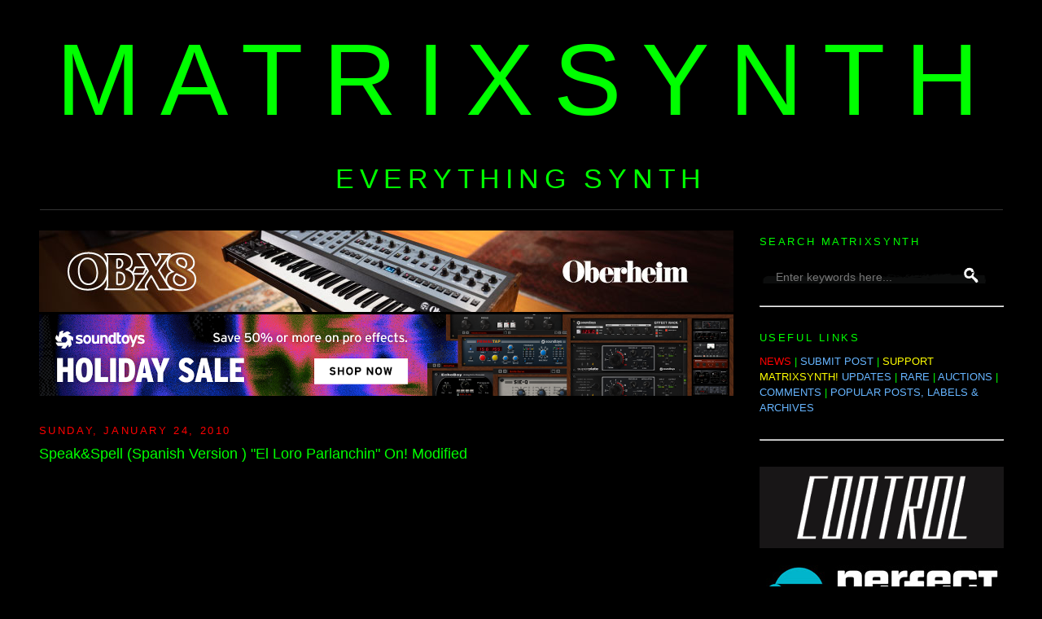

--- FILE ---
content_type: text/html; charset=UTF-8
request_url: https://www.matrixsynth.com/2010/01/speak-spanish-version-el-loro.html
body_size: 21289
content:
<!DOCTYPE html>
<html dir='ltr' xmlns='http://www.w3.org/1999/xhtml' xmlns:b='http://www.google.com/2005/gml/b' xmlns:data='http://www.google.com/2005/gml/data' xmlns:expr='http://www.google.com/2005/gml/expr' xmlns:fb='https://www.facebook.com/2008/fbml'>
<head>
<link href='https://www.blogger.com/static/v1/widgets/55013136-widget_css_bundle.css' rel='stylesheet' type='text/css'/>
<!-- Google tag (gtag.js) -->
<script async='async' src='https://www.googletagmanager.com/gtag/js?id=G-SS05XJ7XF1'></script>
<script>
  window.dataLayer = window.dataLayer || [];
  function gtag(){dataLayer.push(arguments);}
  gtag('js', new Date());

  gtag('config', 'G-SS05XJ7XF1');
</script>
<script src='https://www.dwin2.com/pub.1432683.min.js'></script>
<include expiration='7d' path='/assets/**.**.css'></include>
<include expiration='7d' path='/assets/**.**.js'></include>
<include expiration='3d' path='/assets/**.**.gif'></include>
<include expiration='3d' path='/assets/**.**.jpeg'></include>
<include expiration='3d' path='/assets/**.**.jpg'></include>
<include expiration='3d' path='/assets/**.**.png'></include>
<meta content='659322224084048' property='fb:app_id'/>
<meta content='GXybLYRDZmdE04oYELQY4TR3Ib5Zd48wT030WhHh6r0' name='google-site-verification'/>
<meta content='K5rmMifQCf1ijyNSGTzoneQvRF7XBvq5Rz4Q4AGwuGHCcg' name='google-site-verification'/>
<!-- <base target='_blank'/> -->
<meta content='text/html; charset=UTF-8' http-equiv='Content-Type'/>
<meta content='blogger' name='generator'/>
<link href='https://www.matrixsynth.com/favicon.ico' rel='icon' type='image/x-icon'/>
<link href='https://www.matrixsynth.com/2010/01/speak-spanish-version-el-loro.html' rel='canonical'/>
<link rel="alternate" type="application/atom+xml" title="MATRIXSYNTH - Atom" href="https://www.matrixsynth.com/feeds/posts/default" />
<link rel="alternate" type="application/rss+xml" title="MATRIXSYNTH - RSS" href="https://www.matrixsynth.com/feeds/posts/default?alt=rss" />
<link rel="service.post" type="application/atom+xml" title="MATRIXSYNTH - Atom" href="https://www.blogger.com/feeds/17775202/posts/default" />

<link rel="alternate" type="application/atom+xml" title="MATRIXSYNTH - Atom" href="https://www.matrixsynth.com/feeds/2631883577787893896/comments/default" />
<!--Can't find substitution for tag [blog.ieCssRetrofitLinks]-->
<meta content='https://www.matrixsynth.com/2010/01/speak-spanish-version-el-loro.html' property='og:url'/>
<meta content='Speak&amp;Spell (Spanish Version ) &quot;El Loro Parlanchin&quot; On! Modified' property='og:title'/>
<meta content='Synthesizer website dedicated to everything synth, eurorack, modular, electronic music, and more.' property='og:description'/>
<title>MATRIXSYNTH: Speak&Spell (Spanish Version ) "El Loro Parlanchin" On! Modified</title>
<link href='http://matrixsynth.com/FAVICON.ICO' rel='SHORTCUT ICON'/>
<style id='page-skin-1' type='text/css'><!--
/*-----------------------------------------------Blogger Template StyleName:MinimaDesigner:Douglas BowmanURL:www.stopdesign.comDate:26 Feb 2004Updated by:Blogger Team----------------------------------------------- */
/* Variable definitions====================
<Variable name="bgcolor" description="Page Background Color"type="color" default="#fff">
<Variable name="textcolor" description="Text Color"type="color" default="#333">
<Variable name="linkcolor" description="Link Color"type="color" default="#58a">
<Variable name="pagetitlecolor" description="Blog Title Color"type="color" default="#666">
<Variable name="descriptioncolor" description="Blog Description Color"type="color" default="#999">
<Variable name="titlecolor" description="Post Title Color"type="color" default="#c60">
<Variable name="bordercolor" description="Border Color"type="color" default="#ccc">
<Variable name="sidebarcolor" description="Sidebar Title Color"type="color" default="#999">
<Variable name="sidebartextcolor" description="Sidebar Text Color"type="color" default="#666">
<Variable name="visitedlinkcolor" description="Visited Link Color"type="color" default="#999">
<Variable name="bodyfont" description="Text Font"type="font" default="normal normal 100% Georgia,Serif">
<Variable name="headerfont" description="Sidebar Title Font"type="font"default="normal normal 78% 'Trebuchet MS',Trebuchet,Arial,Verdana,Sans-serif">
<Variable name="pagetitlefont" description="Blog Title Font"type="font"default="normal normal 200% Georgia,Serif">
<Variable name="descriptionfont" description="Blog Description Font"type="font"default="normal normal 78% 'Trebuchet MS',Trebuchet,Arial,Verdana,Sans-serif">
<Variable name="postfooterfont" description="Post Footer Font"type="font"default="normal normal 85% 'Trebuchet MS',Trebuchet,Arial,Verdana,Sans-serif">
<Variable name="startSide" description="Side where text starts in blog language"type="automatic" default="left">
<Variable name="endSide" description="Side where text ends in blog language"type="automatic" default="right">
*/
/* Use this with templates/template-twocol.html */
body,.body-fauxcolumn-outer{
background:#000;
margin:0;
color:#0f0;
font:x-small Georgia Serif;
font-size/* */:/**/small;
font-size:/**/small;
text-align:center}
a:link{
color:#66b5ff;
text-decoration:none;}
a:visited{
color:#66b5ff;
text-decoration:none;}
a:hover{
color:#0f0;
text-decoration:underline}
a img{border-width:0}/*
Header-----------------------------------------------*/
#header-wrapper{
background-position:center;
width:1185px;
margin:0 auto 10px;
#border:1px solid #333}
#header-inner{
background-position:center;
margin-left:auto;
margin-right:auto;
text-align:center}
#header{
background-position:center;
margin:1px;
border-bottom:1px solid #333;
text-align:center;
color:#0f0}
#header h1{
background-position:center;
margin:0px 0px 0;
padding:15px 20px .25em;
line-height:1.2em;
text-transform:uppercase;
letter-spacing:.2em;
font:normal normal 958% Trebuchet,Trebuchet MS,Arial,sans-serif}
#header a{
background-position:center;
color:#0f0;
text-decoration:none}
#header a:hover{
background-position:center;
color:#0f0}
#header .description{
margin:0 3px 3px;
padding:0 20px 15px;
max-width:1185px;
text-transform:uppercase;
letter-spacing:.2em;
line-height:1.4em;
font:normal normal 260% Trebuchet,Trebuchet MS,Arial,sans-serif;
color:#0f0}
#header img{
background-position:center;
margin-left:auto;
margin-right:auto}/*
Outer-Wrapper----------------------------------------------- */
#outer-wrapper{
width:1185px;
margin:0 auto;
padding:10px;text-align:left;
font:normal normal 100% Trebuchet,Trebuchet MS,Arial,sans-serif}
#main-wrapper{
width:860px;
float:left;
border-bottom:1px dotted #000;
word-wrap:break-word;
/* fix for long text breaking sidebar float in IE */
overflow:hidden;
/* fix for long non-text content breaking IE sidebar float */}
#sidebar-wrapper{
width:300px;
float:right;
word-wrap:break-word;
/* fix for long text breaking sidebar float in IE */
overflow:hidden;
/* fix for long non-text content breaking IE sidebar float */}
/* Headings----------------------------------------------- */
h2{margin:1.5em 0 .75em;
font:normal normal 100% Trebuchet,Trebuchet MS,Arial,sans-serif;
line-height:1.4em;
text-transform:uppercase;
letter-spacing:.2em;
color:#0f0}
/* Posts-----------------------------------------------*/
h2.date-header{
margin:1.5em 0 .5em;color:#F00;}.post{
margin:.5em 0 1.5em;
border-bottom:1px dotted #333;
padding-bottom:1.5em;
font:normal normal 100% Trebuchet MS,Trebuchet,Arial,sans-serif;}.post h3{
margin:.25em 0 0;
padding:0 0 4px;
font-size:140%;
font-weight:normal;
line-height:1.4em;
color:#0f0}.post h3 a,.post h3 a:visited,.post h3 strong{
display:block;
text-decoration:none;
color:#0f0;font-weight:normal}.post h3 strong,.post h3 a:hover{color:#0f0}.post p{
margin:0 0 .75em;
line-height:1.6em}.post-footer{
margin:.75em 0;
color:#0f0;
text-transform:uppercase;
letter-spacing:.1em;
font:normal normal 100% Trebuchet,Trebuchet MS,Arial,sans-serif;
line-height:1.4em}.email-post-icon{
background:url(//www.blogger.com/img/icon18_email.gif)no-repeat left center;padding-right:15px}.quick-edit-icon{background:url(//www.blogger.com/img/icon18_edit_allbkg.gif) no-repeat left center;padding-right:15px}.comment-link{
margin-left:.6em}.post img{
padding:4px;
#border:1px solid #333}.post blockquote{
margin:1em 20px}.post blockquote p{
margin:.75em 0}
.flex-container {
display: flex; /* Enables Flexbox layout */
align-items: flex-start; /* Aligns items to the top of the container */
gap: 20px; /* Adjust the space between the Instagram embed and the text */
}
.instagram-embed {
flex-shrink: 0; /* Prevents the Instagram embed from shrinking */
width: 500px;
}
.text-content {
flex-grow: 0; /* Allows the text content to grow and fill available space */
/* Add further styling for your text content (font-size, color, etc.) */
}
/* Comments----------------------------------------------- */
#comments h4{
margin:1em 0;
font-weight:bold;
line-height:1.4em;
text-transform:uppercase;
letter-spacing:.2em;
color:#0f0}
#comments-block{
margin:1em 0 1.5em;
line-height:1.6em}
#comments-block .comment-author{
margin:.5em 0}
#comments-block .comment-body{
margin:.25em 0 0}
#comments-block .comment-footer{
margin:-.25em 0 2em;
line-height:1.4em;
text-transform:uppercase;
letter-spacing:.1em}
#comments-block .comment-body p{
margin:0 0 .75em}.deleted-comment{
font-style:italic;
color:gray}
#blog-pager-newer-link{
font-size:21px;
float:left}
#blog-pager-older-link{
font-size:21px;
float:right}
#blog-pager{
font-size:21px;
text-align:center}
<!--
@media only screen and (min-device-width: 300px) and (max-device-width: 812px) {#blog-pager .blog-pager-older-link, #blog-pager .blog-pager-newer-link, #blog-pager .home-link {font-size: 30px;}}.feed-links{clear:both;line-height:2.5em}
-->
/* Sidebar Content----------------------------------------------- */
.sidebar{
color:#0f0;
line-height:1.5em}.sidebar ul{
list-style:none;
margin:0 0 0;padding:0 0 0}.sidebar li{
margin:0;
padding-top:0;
padding-right:0;
padding-bottom:.25em;
padding-left:15px;
text-indent:-15px;
line-height:1.5em}.sidebar .widget,.main .widget{
border-bottom:0 dotted #333;
margin:0 0 .25em;
padding:0 0 .25em}.main .Blog{
border-bottom-width:0}
/* Profile----------------------------------------------- */
.profile-img{
float:left;
margin-top:0;
margin-right:5px;
margin-bottom:5px;
margin-left:0;
padding:4px;
border:1px solid #333}.profile-data{
margin:0;
text-transform:uppercase;
letter-spacing:.1em;
font:normal normal 78% Trebuchet,Trebuchet MS,Arial,sans-serif;
color:#0f0;font-weight:bold;line-height:1.6em}.profile-datablock{
margin:.5em 0 .5em}.profile-textblock{
margin:0.5em 0;
line-height:1.6em}.profile-link{
font:normal normal 78% Trebuchet,Trebuchet MS,Arial,sans-serif;
text-transform:uppercase;
letter-spacing:.1em}
/* Footer----------------------------------------------- */
#footer{
width:660px;
clear:both;
margin:0 auto;
padding-top:0;
line-height:1.6em;
text-transform:uppercase;
letter-spacing:.1em;
text-align:center}
/** Page structure tweaks for layout editor wireframe */
body#layout
#header{margin-left:0;margin-right:0}
#Label2{margin-bottom:-5px !important}
#BlogArchive1{margin-bottom:10px !important}
#PopularPosts1 ul{margin-bottom:-20px !important}
#PopularPosts2{margin-bottom:-20px !important}
#PopularPosts3{margin-bottom:-20px !important}
#HTML9{margin-bottom:-7px !important}

--></style>
<script>
  (function(i,s,o,g,r,a,m){i['GoogleAnalyticsObject']=r;i[r]=i[r]||function(){
  (i[r].q=i[r].q||[]).push(arguments)},i[r].l=1*new Date();a=s.createElement(o),
  m=s.getElementsByTagName(o)[0];a.async=1;a.src=g;m.parentNode.insertBefore(a,m)
  })(window,document,'script','//www.google-analytics.com/analytics.js','ga');

  ga('create', 'UA-251324-1', 'auto');
  ga('send', 'pageview');

</script>
<meta content='b38d241cb466c724d9ef6e49e99ac0a7' name='p:domain_verify'/>
<!-- open external links in new tab -->
<script src="//ajax.googleapis.com/ajax/libs/jquery/1/jquery.min.js" type="text/javascript"></script>
<script type='text/javascript'>
 $(document).ready(function() {
 $("a[href^='http://']").each(
 function(){
 if(this.href.indexOf(location.hostname) == -1) {
 $(this).attr('target', '_blank');
 }
 }
 );
 $("a[href^='https://']").each(
 function(){
 if(this.href.indexOf(location.hostname) == -1) {
 $(this).attr('target', '_blank');
 }
 }
 );
 });
 </script>
<link href='https://www.blogger.com/dyn-css/authorization.css?targetBlogID=17775202&amp;zx=00f7213b-2b3b-4aee-befc-b1e9fae470c6' media='none' onload='if(media!=&#39;all&#39;)media=&#39;all&#39;' rel='stylesheet'/><noscript><link href='https://www.blogger.com/dyn-css/authorization.css?targetBlogID=17775202&amp;zx=00f7213b-2b3b-4aee-befc-b1e9fae470c6' rel='stylesheet'/></noscript>
<meta name='google-adsense-platform-account' content='ca-host-pub-1556223355139109'/>
<meta name='google-adsense-platform-domain' content='blogspot.com'/>

<!-- data-ad-client=ca-pub-5675867217131899 -->

</head>
<body>
<!-- Welcome page Start -->
<div id='welcome-wrapper'>
<div class='welcome no-items section' id='welcome'></div>
</div>
<!-- Welcome page End -->
<div id='outer-wrapper'><div id='wrap2'>
<!-- skip links for text browsers -->
<span id='skiplinks' style='display:none;'>
<a href='#main'>skip to main </a> |
      <a href='#sidebar'>skip to sidebar</a>
</span>
<div id='header-wrapper'>
<div class='header section' id='header'><div class='widget Header' data-version='1' id='Header1'>
<div id='header-inner'>
<div class='titlewrapper'>
<h1 class='title'>
<nobr>
<a href='https://www.matrixsynth.com/'>
MATRIXSYNTH
</a>
</nobr>
</h1>
</div>
<div class='descriptionwrapper'>
<p class='description'><span>EVERYTHING SYNTH</span></p>
</div>
</div>
</div></div>
</div>
<div id='content-wrapper'>
<div id='main-wrapper'>
<br/>
<div class='main section' id='main'><div class='widget HTML' data-version='1' id='HTML9'>
<div class='widget-content'>
<!--Sequential Rotation -->

<script language="Javascript">
function banner() { } ; b = new banner() ; n = 0

b[n++]= "<a href='https://sequential.com/modern-analog/fourm/?utm_source=matrixsynth&utm_medium=banner&utm_campaign=now_available&utm_id=fourm_expression'><IMG name=randimg SRC='https://blogger.googleusercontent.com/img/b/R29vZ2xl/AVvXsEiS2jP1-3xqYLpi3dL55g4_UVQc2rFjO2FJvCvaqD7AUcg4EC4cvi1EkqjwO8-evj1c11hV8UexwDuVFvXtQ1nK6r2brVCfMDfHM-QQ6PNAvCdEQbZGRhrdsTLxWFgU7QgfABrK8PdevhCIVq11cqVFpouC2pAjz9MimX0RIu12o0Ml5RaGXjKY/s1600/Fourm_Matrixynth_853x100.png' width='853' border='0'></A>"

b[n++]= "<a href='https://oberheim.com/products/teo-5/?utm_source=matrixsynth&utm_medium=banner&utm_campaign=teo-5_introduction&utm_id=teo-5_campaign_01'><IMG name=randimg SRC='https://blogger.googleusercontent.com/img/b/R29vZ2xl/AVvXsEjr86SMeZr2Z6OotYv9HVvzDYfdxcSUM4VDvqWv2TK4b7fSEtN3cHZzc8b-6eWPEJDfAsKgKwFV1jKecgMuJjYv42KcDbhvrQ7CI3ztGhEwv1Tz4R3BZsk7O7vNRpUeEUXnBgSBg5h6owqjzbEBKlpMOxAinnh6HxDv2jcHCH5jH_zARqexmZi7Bg/s1600/Oberheim%20Digital%20Ads_May2024--02_853x100.jpg' width='853' border='0'></A>"

b[n++]= "<a href='https://oberheim.com/products/ob-x8/?utm_source=matrixsynth&utm_medium=banner&utm_campaign=sustaining&utm_id=ob-x8'><IMG name=randimg SRC='https://blogger.googleusercontent.com/img/b/R29vZ2xl/AVvXsEjfSOdxfWTM7syFQbyHDZKQEhHpR5iva6bVTM1RHsE15MrdHAajuMCTmUeIfAqCSDWMTIgH35LQ9RlPXWGFwgKGBv7lRYKxPhD0CgjtApHQrUIV4FNQxBy-38WAn99lyWc8pIveADHqm5u2tlXv9NDYYoPD8qhjQJrasUtZfJ7L6ib_BrvZ20iVJA/s1600/OB-X8%20Digital%20Ads_July2024--05_853x100.jpg' width='853' border='0'></A>"

i=Math.floor(Math.random() * n) ;
document.write( b[i] )
</script>

<!-- Soundtoys Rotating Banner -->
<!--
<script language="Javascript">
function banner() { } ; b = new banner() ; n = 0

b[n++]= "<a href='https://www.soundtoys.com/product/echoboy/?utm_source=banner&utm_medium=matrixsynth&utm_campaign=always-on-2025&utm_content=echoboy'><IMG name=randimg SRC='https://blogger.googleusercontent.com/img/b/R29vZ2xl/AVvXsEhcEmPTvPtK0tqAPS2A3fj8Lz8CmeV79OMmzroVuTT_fBEcJeHehxVEsLhf4xGjIYe0VLmJamhZ6mliAC7syqD_uo5Iol6M0kTLSsg3s5dpPOSby2UVU2aMh7UdHK3PFIIQl9BGCGo0MP-oVbpMdY8RK4L_qOQI6jr-RLfdywDHStmqLjot2C9V/s1600/Soundtoys_AlwaysOn__EchoBoy__853x100.jpg' width='853' border='0'></a>"

b[n++]= "<a href='https://forms.soundtoys.com/#/trial/?utm_source=banner&utm_medium=matrixsynth&utm_campaign=always-on-2025&utm_content=free-trial'><IMG name=randimg SRC='https://blogger.googleusercontent.com/img/b/R29vZ2xl/AVvXsEhKz2eg7Ak5LhzGlGsDcYKAmvA5ebeWXIdkSaCu3W239XqGesN40XoZsWrQDcx_bz9jGisys0MpUW37bjlGc7oWuTr-05NGV2XVhV-WSLF-uRQ1o5LNt6cYS2KK9WDsVR27WzTOKKvJZY9yxy8_7SX1hV1atKibQm5vV54EoOEmHIIyfqHkJWLF/s1600/Soundtoys_AlwaysOn__FreeTrial__853x100.jpg' width='853' border='0'></a>"

b[n++]= "<a href='https://www.soundtoys.com/product/panman/?utm_source=banner&utm_medium=matrixsynth&utm_campaign=always-on-2025&utm_content=panman'><IMG name=randimg SRC='https://blogger.googleusercontent.com/img/b/R29vZ2xl/AVvXsEhHzDHe0Lhg65L-gzPEeG62b6Wi8Wp9HGAm1OBJcCRf9iR78GOwNHj58tgK5Ew2l7Yi_fpyYmDSe7Rfs5NyvTsfLJF3qDWOnQYaI_pV2nDbah00GpEqqfdsTFL7izrmOCx2V-8VUv1dy7Zke7MCrGp2EQbiwiKl7CKuZA1Yz3RNeNIDL31M-9bD/s1600/Soundtoys_AlwaysOn__PanMan__853x100.jpg' width='853' border='0'></a>"

b[n++]= "<a href='https://www.soundtoys.com/product/spaceblender/?utm_source=banner&utm_medium=matrixsynth&utm_campaign=always-on-2025&utm_content=spaceblender'><IMG name=randimg SRC='https://blogger.googleusercontent.com/img/b/R29vZ2xl/AVvXsEiorJ8mpqowR6XQS6rhI2clOfhgE862y9xa1diTbvvW-sxsM89I6yewpmHrE-t0WLkE78BnmJwAXjlXjx90tZ4jDYL3BNHBoAOUUSstGBeHQqvTszLkWoBUahNRTECwQzkdAqN3Aug1e8uRY8wcl3nMqlnjwnRMK9UMEPIc4Rk1168j1IPQ5f9p/s1600/SOUNDTOYS_SpaceBlender__853x100__2x.jpg' width='853' border='0'></a>"

i=Math.floor(Math.random() * n) ;
document.write( b[i] )
</script>
-->

<!-- Soundtoys Holidays 12/5/25 - 1/1/26 -->

<script language="Javascript">
function banner() { } ; b = new banner() ; n = 0

b[n++]= "<a href='https://www.soundtoys.com/product/soundtoys-5/?utm_source=banner&utm_medium=matrixsynth&utm_campaign=holiday-sale-2025&utm_content=bundle'><IMG name=randimg SRC='https://blogger.googleusercontent.com/img/b/R29vZ2xl/AVvXsEhepglrG0hJThS2jmvf_Ho3rQmuKWuBuXQg32J0MP2wrhd-KaGzKS6hBajjz8IFn1pJk66_5XcTsZ_-hvSKlSFRiCGAhwZhx704R1Gn0QdGND9oHS0O7DgG3govU4PrcxyXmjqDnha-5uRaX5U7aTdRSY0zz9IRr9Rm-UjLZdbvU2fVrOEnnFnz/s1600/ST25-Bundle-853x100@2x.png' width='853' border='0'></a>"

b[n++]= "<a href='https://www.soundtoys.com/?utm_source=banner&utm_medium=matrixsynth&utm_campaign=holiday-sale-2025&utm_content=sale'><IMG name=randimg SRC='https://blogger.googleusercontent.com/img/b/R29vZ2xl/AVvXsEg8LusyfsTsVm3QHw1spJpGuh_FDtsy9_ihD35cCLdcYcC0ejOyDcCvBo0hqTvl7kvvk0KRMm5SBQKaTCtz9a3SBIATU8txC1KSBD5PmXmiDILe-koIZF5LGHjdr0a4zcSjDmLV9_HQiGr03DI-PQ8tS7pvNGlParbb70fp4oKX1khM-f9rKsKV/s1600/ST25-HolidaySale-853x100@2x.png' width='853' border='0'></a>"

i=Math.floor(Math.random() * n) ;
document.write( b[i] )
</script>
</div>
<div class='clear'></div>
</div><div class='widget Blog' data-version='1' id='Blog1'>
<div class='blog-posts hfeed'><br/>
<!--Can't find substitution for tag [defaultAdStart]-->

          <div class="date-outer">
        
<h2 class='date-header'><span>Sunday, January 24, 2010</span></h2>

          <div class="date-posts">
        
<div class='post-outer'>
<div class='post hentry'>
<a name='2631883577787893896'></a>
<h3 class='post-title entry-title'>
Speak&Spell (Spanish Version ) "El Loro Parlanchin" On! Modified
</h3>
<div class='post-header'>
<div class='post-header-line-1'></div>
</div>
<div class='post-body entry-content' id='post-body-2631883577787893896'>
<object height="344" width="425"><param name="movie" value="//www.youtube.com/v/D93cfOKCkco&amp;hl=en_US&amp;fs=1&amp;"></param><param name="allowFullScreen" value="true"></param><param name="allowscriptaccess" value="always"></param><embed src="//www.youtube.com/v/D93cfOKCkco&amp;hl=en_US&amp;fs=1&amp;" type="application/x-shockwave-flash" allowscriptaccess="always" allowfullscreen="true" width="425" height="344"></embed></object><br />YouTube via ONhardwarehacking<br />"Speak & Spell Rare Version "El Loro Parlanchin"<br />On! Hardware Hacking & Circuit Bending Inc."<br /><!-- Via the best synthesizer site on the web: http://matrixsynth.com.-->
<div style='clear: both;'></div>
</div>
<style>
form { display: inline; }
#searchbox {
width: 300px;
background: url(https://1.bp.blogspot.com/-tEA40ukrcb4/WXGWRdEMHSI/AAAAAAALFZc/q5QSWtxOoIUGTpHXsMM7-PJhq7uSfAyOgCLcBGAs/s1600/search-box-compressor.png) no-repeat;
}

#searchbox input {
    outline: none;
}

#eBaysearchbox {
width: 300px;
background: url(https://1.bp.blogspot.com/-tEA40ukrcb4/WXGWRdEMHSI/AAAAAAALFZc/q5QSWtxOoIUGTpHXsMM7-PJhq7uSfAyOgCLcBGAs/s1600/search-box-compressor.png) no-repeat;
}

#eBaysearchbox input {
    outline: none;
}


input:focus::-webkit-input-placeholder {
    color: transparent;
}

input:focus:-moz-placeholder {
    color: transparent;
}

input:focus::-moz-placeholder {
    color: transparent;
}
#searchbox input[type="text"] {
background: transparent;
border: 0px;
font-family: "Avant Garde", Avantgarde, "Century Gothic", CenturyGothic, "AppleGothic", sans-serif;
font-size: 14px;
    color: #f2f2f2 !important;
    padding: 10px 35px 10px 20px;
    width: 300px;
}
#searchbox input[type="text"]:focus {
color: #fff;
}

#eBaysearchbox input[type="text"] {
background: transparent;
border: 0px;
font-family: "Avant Garde", Avantgarde, "Century Gothic", CenturyGothic, "AppleGothic", sans-serif;
font-size: 14px;
    color: #f2f2f2 !important;
    padding: 10px 35px 10px 20px;
    width: 200px;
}
#eBaysearchbox input[type="text"]:focus {
color: #fff;
}

#button-submit{
background: url(https://2.bp.blogspot.com/-bTVPwnBYfl0/WXGVzsOCzhI/AAAAAAALFZY/KVRSdR6ch5wnoJztvH7n33gtJZ9YYp5YwCLcBGAs/s1600/search-icon-compressor.png) no-repeat;
margin-left: -40px;
border-width: 0px;
width: 40px;
height: 50px;
}

#button-submit:hover {
background: url(//4.bp.blogspot.com/-6S4K8eHPM-c/VEQdf7l84GI/AAAAAAAAAls/j7_kGSpkIfg/s1600/search-icon-hover.png);
}
</style>
<div class='post-footer'>
<div class='post-footer-line post-footer-line-2'><span class='post-author vcard'>
Posted by
<span class='fn'>matrix</span>
</span>
<span class='post-timestamp'>
at
<a class='timestamp-link' href='https://www.matrixsynth.com/2010/01/speak-spanish-version-el-loro.html' rel='bookmark' title='permanent link'><abbr class='published' title='2010-01-24T10:29:00-08:00'>1/24/2010 10:29:00 AM</abbr></a>
</span>
<span class='post-comment-link'>
</span>
<span class='post-icons'>
<span class='item-control blog-admin pid-123753397'>
<a href='https://www.blogger.com/post-edit.g?blogID=17775202&postID=2631883577787893896&from=pencil' title='Edit Post'>
<img alt='' class='icon-action' height='18' src='https://resources.blogblog.com/img/icon18_edit_allbkg.gif' width='18'/>
</a>
</span>
<br/>
</span>
</div>
LABELS/MORE:
<a href='https://www.matrixsynth.com/search/label/Circuit%20Bending' rel='tag'>Circuit Bending</a>,
<a href='https://www.matrixsynth.com/search/label/Speak%20and%20Spell' rel='tag'>Speak and Spell</a>,
<a href='https://www.matrixsynth.com/search/label/Video' rel='tag'>Video</a>
<br/>
</div>
</div>
<div class='comments' id='comments'>
<a name='comments'></a>
<h4>No comments:</h4>
<div id='Blog1_comments-block-wrapper'>
<dl class='avatar-comment-indent' id='comments-block'>
</dl>
</div>
<p class='comment-footer'>
<div class='comment-form'>
<a name='comment-form'></a>
<h4 id='comment-post-message'>Post a Comment</h4>
<p>Note: To reduce spam, comments for posts older than 7 days are not displayed until approved (usually same day).  </p>
<a href='https://www.blogger.com/comment/frame/17775202?po=2631883577787893896&hl=en&saa=85391&origin=https://www.matrixsynth.com' id='comment-editor-src'></a>
<iframe allowtransparency='true' class='blogger-iframe-colorize blogger-comment-from-post' frameborder='0' height='410' id='comment-editor' name='comment-editor' src='' width='100%'></iframe>
<!--Can't find substitution for tag [post.friendConnectJs]-->
<script src='https://www.blogger.com/static/v1/jsbin/1345082660-comment_from_post_iframe.js' type='text/javascript'></script>
<script type='text/javascript'>
      BLOG_CMT_createIframe('https://www.blogger.com/rpc_relay.html');
    </script>
</div>
</p>
<div id='backlinks-container'>
<div id='Blog1_backlinks-container'>
</div>
</div>
</div>
</div>

        </div></div>
      
<!--Can't find substitution for tag [adEnd]-->
</div>
<div class='blog-pager' id='blog-pager'>
<span id='blog-pager-newer-link'>
<a class='blog-pager-newer-link' href='https://www.matrixsynth.com/2010/01/art-i-never-knew-love-of-tattood-fat.html' id='Blog1_blog-pager-newer-link' title='Newer Post'><b>PREVIOUS PAGE</b></a>
</span>
<span id='blog-pager-older-link'>
<a class='blog-pager-older-link' href='https://www.matrixsynth.com/2010/01/7-hours-of-electro-via-muzik4machines.html' id='Blog1_blog-pager-older-link' title='Older Post'><b>NEXT PAGE</b></a>
</span>
<a class='home-link' href='https://www.matrixsynth.com/'><b>HOME</b></a>
<br/>
<br/>
<hr color='#212121'/>
<a href='https://amzn.to/2O8w8Se' rel='nofollow' target='_blank'><img border='0' height='150' src='https://2.bp.blogspot.com/--puMQq_ZXFw/WXGJ1TcBwtI/AAAAAAALFX8/PjQOR_HE8t4lXmbfmn0iYk5LZhqKoeLbgCLcBGAs/s1600/5-compressor.jpg'/></a>
<a href='https://amzn.to/37sjpBB' rel='nofollow' target='_blank'><img border='0' height='150' src='https://1.bp.blogspot.com/-FKZzHFd-omc/WXGJ1ZsQb_I/AAAAAAALFX4/U907sskvUiYzM8hUV5ptnSO30Bly0xK0wCLcBGAs/s1600/6-compressor.jpg'/></a>
<a href='https://amzn.to/3quGLAz' rel='nofollow' target='_blank'><img border='0' height='150' src='https://1.bp.blogspot.com/-WixpmPCMEvE/YNdxUVADJCI/AAAAAAAODeQ/Yoy6C0LR6sEDHTM-gP4AUyMNcCdAQNHiQCNcBGAsYHQ/s0/51CJw0sNrcL.jpg'/></a>
<a href='https://amzn.to/2O6LRkR' rel='nofollow' target='_blank'><img border='0' height='150' src='https://1.bp.blogspot.com/-VbqJEXdleMo/WXGJ0oTymkI/AAAAAAALFXs/a0aqR6JoKd0kpC3gjGsTDaCDVR6xsC8_QCLcBGAs/s1600/2-compressor.jpg'/></a>
<a href='https://www.cambridgescholars.com/product/978-1-5275-5002-5' rel='nofollow' target='_blank'><img border='0' height='150' src='https://blogger.googleusercontent.com/img/b/R29vZ2xl/AVvXsEiuSP9MAYvaAtlf3ZZ9DUEdQzUI8U3CFyI80jzmQTXOapswr2_0iKBJDF157wzdOh5UI393qzyO5JJCIL4lsV1pNIcLOgy5LOYlpROuWQ_LBMuU91mkQCT6f7K4TQTfht-9fygOkC4QcjOmG3v1vK6880T95yrFhq7CJttlCrlFBUT74FxybdwO/s600/9781527550025.jpg'/></a>
<a href='https://amzn.to/3VX8ZUv' rel='nofollow' target='_blank'><img border='0' height='150' src='https://blogger.googleusercontent.com/img/b/R29vZ2xl/AVvXsEgVD3RpNEO0RVvRNNDgX2Y5O3NhEm8wzDigtSlsHI_zDtQ2ZjTVb3DiDvxWWE1iVUTYDqESGm4c6Rjz4aPWa6VHEnUhjMpjc1fZhohG6lDsKlS3sQBR4vOcB-IMhvtFVzZ3UOhJqZjLcc5gWd48B3EgoZpQMVEcjd4piw_Ft4w3gh-2EK2AYKbvHw/s1600/81aXb+MLMKL._SL1500_.jpg'/></a>
<br clear='left'/>
<a href='https://amzn.to/3Pt3ERH' rel='nofollow' target='_blank'><img alt='Switched On' border='0' height='150' src='https://blogger.googleusercontent.com/img/b/R29vZ2xl/AVvXsEjJcCbsolnx2D45_TAQzzvvcfMcdj0PEPNPsd8InnTPaet1wcB0kez9Cuz1_Ot3JwIOFPZUIsMjb-lfjGIwMhWV10PQvIpjHhkSmpD5tbmQdMgR0YwrnJGmOhHq3z8Hr5011vVbmh9zZw5oKqfazsYVP6Q2yoaIVupTU1U09hw2sSGwCecjq7n9Ag/s1600/61BMnnXvtRL._SL1137_.jpg'/></a>
<a href='https://amzn.to/3ESwBBC' rel='nofollow' target='_blank'><img alt='Make' border='0' height='150' src='https://blogger.googleusercontent.com/img/b/R29vZ2xl/AVvXsEjQOPyzsL3BTR0gmGK-iamXjKWxVrTB_CqlidpbkRDbildPjkOWhpNR8XlkpWF7DIBL7eusEp52mQs3Avbe12gqmVka4wMrUrp7DBlS2lRL_WIXoFcUWmEek2mI_ylklKFcxK5Ke0kw1E0x2REoLCNSvMIsc61uz_v9clzfwLLCTL6TmVszG0RlUA/s1600/91522luTTNL._SL1500_.jpg'/></a>
<a href='https://amzn.to/456U3WL' rel='nofollow' target='_blank'><img alt='Synthesizer Evolution' border='0' height='150' src='https://blogger.googleusercontent.com/img/b/R29vZ2xl/AVvXsEiFxIC7LO1pYTX2w3fFmUbpeHEnm7ge55qwpL4HVj1BI0JV75j8monoAYroKZGxscV2P6H8tjXG9q6r5zlXKS_NYAJmK4IfqUnoKT2Hkqz5o616xKXFWuGDug16g2MP241GQwLHQRHbdaWcPfgkE90avxnWrx1HEOaYHabaAMP-CT8sYLdVp9cWoQ/s1600/61LTxeEO+zL._SL1000_.jpg'/></a>
<a href='https://amzn.to/3ri9lKp' rel='nofollow' target='_blank'><img alt='Vintage Synthesizers' border='0' height='150' src='https://blogger.googleusercontent.com/img/b/R29vZ2xl/AVvXsEicKhj_z5vaQQq-QXnsaLvay-WQQGQDJxoHRmqPZvSYC48KORAMAr9DNhCdS78Uf0GJ2wot4BAxCJlGcjRc5vxDAl4hwBDJ0JRurNTEJ2uKBrtjEWh_N_3CbX6n9VkHluLVFXoTQG808d79LwplIi3bAwRt4HOo_7HOa7M-0ndRjSwoCUy0jqHvYg/s1600/71DfbCcb6sL._SL1360_.jpg'/></a>
<a href='https://amzn.to/3Ry4krO' rel='nofollow' target='_blank'><img alt='Creating Sound' border='0' height='150' src='https://blogger.googleusercontent.com/img/b/R29vZ2xl/AVvXsEgdOcjrlmUFRLhnjEiDR1DlaFMGPIR2BMcqz0LPRugWtAtJj5z5Ft1-XWLFDUmuHHnGuIGqGzNJctiunq195X72CYeFAhJ39DfdmzFGe3MANP2zi7lVbytdn3hX7QHDV3dTjrRxPnRvQFKeMqvF7074uvtVksxe5EhvVCHK4aniB7Sx2mw-0WjI-w/s1600/717at5CcsIL._SL1360_.jpg'/></a>
<a href='https://amzn.to/3rwsacY' rel='nofollow' target='_blank'><img alt='Fundlementals of Synthesizer Programming' border='0' height='150' src='https://blogger.googleusercontent.com/img/b/R29vZ2xl/AVvXsEg6wYRlHN1EZtooBuWO2vsO3WUxYkNj1lOqe9XuQurydd8e3IhJndtzyKeaQCWciCjm2AOUBRhpg9_8JekB9Kfxj4tdW0CG5WnXATtUDy45eJfJPdcYnhPxiTuTYWfybk_xJuVAP2BQXG0YGe1DcTRvaRtwRNTWt0rl6PguWKr971JS4OXr19G3Uw/s1600/71M+9S1gIyL._SL1360_.jpg'/></a>
<a href='https://amzn.to/42bOKpz' rel='nofollow' target='_blank'><img alt='Kraftwerk' border='0' height='150' src='https://blogger.googleusercontent.com/img/b/R29vZ2xl/AVvXsEj1SQhXhNxtJ33XLM5m3KBkogH9jN2H1zVtTFPVElesCtIUKDwA7A1-bSgZQxktfLug1yiuCwDj3HWLn3pbV-lepi-PdW-cnp3Pjl_WTQHT1ReGHHeW0ws7-UMsII9u9mVLjS0tnUGCgSDJwR_HV3TT38u765gXw_bPaoj4swhp11hP15Sq3pbk/s1600/91h9pgOgoTL._SL1500_.jpg'/></a>
<br/><br/>
<font size='2'>&#169;<script>document.write( new Date().getFullYear() );</script> Matrixsynth - All posts are presented here for informative, historical and educative purposes as applicable within <a href='http://www.copyright.gov/title17/92chap1.html#107'>fair use</a>.<br/>
MATRIXSYNTH is supported by affiliate links that use cookies to track clickthroughs and sales.  See the <a href='https://www.matrixsynth.com/p/privacy-policy.html'>privacy policy</a> for details.<br/>

  MATRIXSYNTH - EVERYTHING SYNTH</font>
<br/>
</div>
<div class='clear'></div>
<div class='post-feeds'>
<div class='feed-links'>
Subscribe to:
<a class='feed-link' href='https://www.matrixsynth.com/feeds/2631883577787893896/comments/default' target='_blank' type='application/atom+xml'>Post Comments (Atom)</a>
</div>
</div>
</div><div class='widget PopularPosts' data-version='1' id='PopularPosts1'>
</div><div class='widget PopularPosts' data-version='1' id='PopularPosts2'>
</div><div class='widget PopularPosts' data-version='1' id='PopularPosts3'>
</div><div class='widget Label' data-version='1' id='Label2'>
</div><div class='widget BlogArchive' data-version='1' id='BlogArchive1'>
</div></div>
</div>
<div id='sidebar-wrapper'>
<div class='sidebar section' id='sidebar'><div class='widget HTML' data-version='1' id='HTML11'>
<h2 class='title'>Search MATRIXSYNTH</h2>
<div class='widget-content'>
<style>
#searchbox {
width: 300px;
background: url(https://blogger.googleusercontent.com/img/b/R29vZ2xl/AVvXsEg7wrzMBVaaoAM2YyNx-NLsfbc3-XdarbQhuMOk1n4x6bxAZMGBCd3i0XYJvmZl0X4KiDf-YK2yWJn69LQx2tPGuEPXEpHDwLf4hX6efxKpsIj9eg23sOF9_mQE6EFZ90wXfs2S/s1600/search-box-compressor.png) no-repeat;
}

#searchbox input {
    outline: none;
}

input:focus::-webkit-input-placeholder {
    color: transparent;
}

input:focus:-moz-placeholder {
    color: transparent;
}

input:focus::-moz-placeholder {
    color: transparent;
}
#searchbox input[type="text"] {
background: transparent;
border: 0px;
font-family: "Avant Garde", Avantgarde, "Century Gothic", CenturyGothic, "AppleGothic", sans-serif;
font-size: 14px;
    color: #f2f2f2 !important;
    padding: 10px 35px 10px 20px;
    width: 220px;
}
#searchbox input[type="text"]:focus {
color: #fff;
}

#button-submit{
background: url(https://blogger.googleusercontent.com/img/b/R29vZ2xl/AVvXsEhHpLUbB1QvBP4v1Mk7sLy50vjCJpywISS0CMyzksYdfk0rpLukEKrLbNLarvhb3RddXh9LHur5Lnum1Nw2-pBn4wbdBsGOyH3Hlhhaj5xdd1iSK3C4wZEuFp1-4rFItVayR6Z5/s1600/search-icon-compressor.png) no-repeat;
margin-left: -40px;
border-width: 0px;
width: 40px;
height: 50px;
}

#button-submit:hover {
background: url(https://blogger.googleusercontent.com/img/b/R29vZ2xl/AVvXsEjr0S96I-w4PdUYuq9BpwgADmop0vPp8zdWIUiHnEjkI2T11slhDDaAczZEjpHrKTl8Qnq4p50cVEmZxGoo_f7jb9zZSVmhJaesCYY-fUWMV2nuuAWdAoi2TgdQyh-d9wRJx4pNhw/s1600/search-icon-hover.png);
}
</style>

<form id="searchbox" method="get" action="/search" autocomplete="off">
<input name="q" type="text" size="15" placeholder="Enter keywords here..." />
<input id="button-submit" type="submit" value=" "/>
<input name="by-date" type="hidden" value="true"/>
</form>
</div>
<div class='clear'></div>
</div><div class='widget HTML' data-version='1' id='HTML12'>
<div class='widget-content'>
<hr style="color:green" />
</div>
<div class='clear'></div>
</div><div class='widget HTML' data-version='1' id='HTML4'>
<h2 class='title'>Useful Links</h2>
<div class='widget-content'>
<a href="https://www.matrixsynth.com/search/label/News" ><font color="red">NEWS</font></a>  |


<a href="https://www.matrixsynth.com/p/how-to-post-on-matrixsynth.html" >SUBMIT POST</a>  |


<a href="https://www.matrixsynth.com/p/support-matrixsynth.html" ><font color="yellow">SUPPORT MATRIXSYNTH!</font></a> 


<a href="https://www.matrixsynth.com/search/label/Updates" >UPDATES</a> |

<a href="https://www.matrixsynth.com/search/label/exclusive">RARE</a>  |

<a href="https://www.matrixsynth.com/search/label/Auctions" >AUCTIONS</a> |

<a href="https://www.matrixsynth.com/p/comments_14.html" >COMMENTS</a> |

<a href="https://www.matrixsynth.com/p/archives.html" >POPULAR POSTS, LABELS & ARCHIVES</a>
<br/>
<!--
<a href="https://www.matrixsynth.com/search/label/MATRIXSYNTH%20Members">MEMBER POSTS</a> | <a href="https://www.ebay.com/sch/i.html?LH_CAds=&_ex_kw=&_fpos=&_fspt=1&_mPrRngCbx=1&_nkw=%28synth%2C+synthesizer%29+-CD+-refills+-%28ATA+Kent%29&_sacat=619&_sadis=&_sop=1&_udhi=&_udlo=&_fosrp=1&mkcid=1&mkrid=711-53200-19255-0&siteid=0&campid=5338183689&customid=&toolid=10001&mkevt=1">EBAY</a> |
<a href="https://reverb.partnerlinks.io/menu">REVERB</a> |
<a href="https://amzn.to/2Q6hZq8">AMAZON</a>
-->

<br />
</div>
<div class='clear'></div>
</div><div class='widget HTML' data-version='1' id='HTML15'>
<div class='widget-content'>
<hr style="color:green" /><br />
</div>
<div class='clear'></div>
</div><div class='widget HTML' data-version='1' id='HTML8'>
<div class='widget-content'>
<!--- Top 300 x 100 Banner Section --->

<a target="_blank"  href="http://ctrl-mod.com/" ><img alt="Control" border="0" src="https://blogger.googleusercontent.com/img/b/R29vZ2xl/AVvXsEhDr4xWQ4JtU4zU6J4uGjMx0jpNby60wNdggCbUdjU_tPP-2KZLUY8a_Ue8LaaWeFiDbkFW-p0XxhcPDBNNRN0KwC7FTnMRx0By_38hbusbUzT5LLzfpxd3LeHJ3W6UR7EVC1bz7Q/s1600/Control-Banner-2018-Rev2-100x300pix.png" width="300" /></a>

<a target="_blank"  href="https://link.perfectcircuit.com/t/v1/8-12626-336233-9759?url=https%3A%2F%2Fwww.perfectcircuit.com%2F%3Futm_source%3Dmatrixsynth%26utm_medium%3Dbanner%26utm_campaign%3Dpartner" rel="nofollow"><img alt="Perfect Circuit" src="https://blogger.googleusercontent.com/img/b/R29vZ2xl/AVvXsEj5eihf0374smHOQYCduCmUKS2AimMj75wqytEYZOyGD9mS_DaOtw_TX69aemAzZ46BUdUNQU40mUlrc2DyVoXWxsa5iFbsJU7I2bsP3o4KsYdOiWpr1I2PuxlK56-ZOJiIgKCs9g/s1600/300x-black.jpg" width="300" /></a>

<!-- Novation 11/1/2023 -->

<a target="_blank"  href="https://bit.ly/4fAhkXL" ><img alt="Novation" src="https://blogger.googleusercontent.com/img/b/R29vZ2xl/AVvXsEh0SIH8VTptYCwcylmwnn9dL8wLkqTlFI4kQ9ohwnpxyokwordr4B4tBCkAKkkjXcUHbBPP0W6CwCL4JTu7oGFQHZv0-u136reYNBkxWuUyCKPJaQqKOpax2bLiNLD8ZnBe6hdtHQS6jfWZ634GqTVgcpL8DMnhQnMTvCfVNmZG_ljjx7f-fyYf/s1600/Launch%20Control%20XL%203%20-%20Channel%20Ad%20%28FGUS%29%20-%20300x100.png" width="300" /></a> 

<a target="_blank"  href="https://www.signalsounds.com/?ref=MATRIXSYNTH" ><img alt="Signal Sounds" src="https://blogger.googleusercontent.com/img/b/R29vZ2xl/AVvXsEib3StSXQ3iYV700Y3QEjitlDDlVWEHcL2sgkNHSHSDuTWthCAE2VbkVmCQ4n87XlO-u8c_7FUeTVrIZS51_EfviLSlYQtiuCHGrCK1DfF8G7sWAY28RkEwkp2zaaTyF89qY7za/s1600/SS_300x100.jpg" border="0" alt="Signal Sounds" width="300" /></a>

<a target="_blank"  href="https://nightlife-electronics.com" ><img alt="Nightlife Electronics" src="https://blogger.googleusercontent.com/img/b/R29vZ2xl/AVvXsEiVWRmw83DxpnmKl10gXVQtd7aOL9vPs9bQrDLNQTbqUAomyvMx3zwAmm_uM5xIaTTfrWE-pC7taqTuh5-m7heA1Bp_bC1G1QZJRcGGR0bWkS_3qoXSrp9LZmORVIC9WzwBVLP6-A/s0/matrix-logo-giff-fast.gif" border="0" alt="Nightlife Electronics" width="300" /></a>

<a target="_blank"  href="https://www.innerclocksystems.com/sync-gen-3lx" ><img alt="Innerclock" src="https://blogger.googleusercontent.com/img/b/R29vZ2xl/AVvXsEh3lLQU68MyKqJAyVe2gwX0qVcyOPFiiMqZgT7n9hrNnNxVHwH4CgwZcSfAW5iPvexMKPkBJWXT4BQQZiEhRbkUdOkNae0G4KNB_ne5aiHVnAC0lOwZR1C8P5PasrNO-ZPuu67XZQ/s0/unnamed.png" border="0" alt="Innerclock Systems" width="300" /></a>

<a target="_blank"  href="https://www.melbourneinstruments.com" ><img alt="Melbourne Instruments" src="https://blogger.googleusercontent.com/img/b/R29vZ2xl/AVvXsEjKQ_U9qFGq_wurpeek20-_X4f9mvsPz7n4SpN8z4NeLtzlq1i55n4wYkHNv0UK9_prnwzEIHOhqmQ8OBruMEYhwZyBeAwE7DU-ZjxfM_TmFzBy-k_1vOaBVzkISBfkoQvdM1PdDEZVEz5sfWv-4iWuz6ZmWhYUFjki2f7PKhOzioEWJbbN6ZZc/s1600/MelbourneInst-600x200-anim.gif" border="0" alt="Melbourne Instruments" width="300" /></a>
<!--
<a target="_blank"  href="https://tangibleinstruments.com/" ><img alt="Tangible Instruments" src="https://blogger.googleusercontent.com/img/b/R29vZ2xl/AVvXsEiT30s4ARHnAupVe3ZAr0q7aV2jzqGe21POlSNVkwptlmUT16ssCQvNnie0k5Bd10XwIUsSur6x6HVzITNiEjAEKpiqS0YAx9XjFdAPGy4vyVn83-JVAZTuluDryFOcxyAsTw0Hr_R3pGdihdrHpFwqdk7a6kWBSDT92q52tOBjla98UcpBLl_a/s1600/arpeggio_banner_2.gif" border="0" alt="Tangible Instruments" width="300" /></a>
-->
<!-- Soundtoys Always On Random 300x250  3/23/24 -->
<!--
<script language="Javascript">
function banner() { } ; b = new banner() ; n = 0

b[n++]= "<a href='https://www.soundtoys.com/product/echoboy/?utm_source=banner&utm_medium=matrixsynth&utm_campaign=always-on-2024&utm_content=echoboy'><IMG name=randimg SRC='https://blogger.googleusercontent.com/img/b/R29vZ2xl/AVvXsEiZ4Ho2YILOuqRjb1N5QiC0T2sNasC7ZNmFGEHYSyPiuHQVS3mF3uTQ9gtgaFjA8E22XVptm-vUAnwQvEjUvziWYA7TDTEymLszIZuirjGlHDZkJd65iArhl_y5TlaD2CrXS4NOV16Evr6cukU3jGPBCctqsvv0xAK7Qp_nvfa2NSA1da6jYBcXZQ/s1600/Soundtoys_AlwaysOn__EchoBoy__300x250__600x500.jpg' width='300' border='0'></a>"

b[n++]= "<a href='https://forms.soundtoys.com/#/trial/?utm_source=banner&utm_medium=matrixsynth&utm_campaign=always-on-2024&utm_content=free-trial'><IMG name=randimg SRC='https://blogger.googleusercontent.com/img/b/R29vZ2xl/AVvXsEg_puFt7lFV4pNg4VQlsUO6pAgoEOvUm7o4A9IX7InfQLkzzpGCGK04-HpbSK7zS16rD7hiTcv2WS9mrafAlrsYGd3geAzemt5LVL6AoHWnrJMyL9GYxxqqIHX_KAnHvX2nhW1zI1OssNbDZ3oJTTt11h4yiF7GQsbXaee_WkNc26m3L8qKPoUaIQ/s1600/Soundtoys_AlwaysOn__FreeTrial__300x250__600x500.jpg' width='300' border='0'></a>"

b[n++]= "<a href='https://www.soundtoys.com/product/panman/?utm_source=banner&utm_medium=matrixsynth&utm_campaign=always-on-2024&utm_content=panman'><IMG name=randimg SRC='https://blogger.googleusercontent.com/img/b/R29vZ2xl/AVvXsEi8h4-gLPom4KlvUxB4pIAqy4WbM0YI7dgyopAVCB7q_LtDLnccEy6gz_Q-xVy1msuj6rWfts5fYibU0dJQwImbzmTTfqfHJIHSihnc_bXwSaowPf_rdo_a7pBvNSH2Zas_vib3GHTmNBtUv3qIempWOTtdowBcD0boW0dyUSJHCoYEnsTAf5GOTQ/s1600/Soundtoys_AlwaysOn__PanMan__300x250__600x500.jpg' width='300' border='0'></a>"

b[n++]= "<a href='https://www.soundtoys.com/product/sie-q/?utm_source=banner&utm_medium=matrixsynth&utm_campaign=always-on-2024&utm_content=sie-q'><IMG name=randimg SRC='https://blogger.googleusercontent.com/img/b/R29vZ2xl/AVvXsEgfXnoYAjKNM7nESC6FE97mHz3sz0qDeXhlj6JBKbCpttxFsRCr9MYL9qi4E_gYDh8FE0xnoTVgtp6niQBqJSe3vvQIMbRtLbxAM87ooJ6WtUeguUV35LY8HbtTevBj-LIs8Er0Jc3LplE4r1Ws7LkSFPjMpr-6g7j6IzqbafKnY5tiK81yjFCkuA/s1600/Soundtoys_AlwaysOn__Sie-Q__300x250__600x500.jpg' width='300' border='0'></a>"

i=Math.floor(Math.random() * n) ;
document.write( b[i] )
</script>
-->

<!--
<a target="_blank"  href="https://www.retrogearshop.com/?utm_source=matrixsynth&utm_medium=banner" ><img alt="Retro Gear Shop" src="https://blogger.googleusercontent.com/img/b/R29vZ2xl/AVvXsEgbYJMfXHT4k3xfxvsD-s2W-bmhDnZg7wMUw4s8KuxNw9dQMwZAkNiBUH5S733SNNam4IYELTrRYltyyx-FovTp96pqru9kZEmEYP6auPLNknHPaMG81zWK3CE_gtp9Dngfhn3_lbXeAtX6cUz_kyiHDTEshc_G-egK8Gw66INAhFTXEap-ELmbWQ/s1600/Retro-Gear-Shop-Buy-Sell-Trade-Music-Gear-Nashville-TN.gif" border="0" alt="Retro Gear Shop" width="300" /></a>
-->
</div>
<div class='clear'></div>
</div><div class='widget HTML' data-version='1' id='HTML13'>
<div class='widget-content'>
<br /><hr style="color:green" /><br />
</div>
<div class='clear'></div>
</div><div class='widget HTML' data-version='1' id='HTML14'>
<div class='widget-content'>
<!--- Middle 300 x 100 Banner Section --->

<a target="_blank"  href="http://www.kraftmusic.com" ><img alt="Kraft Musik" src="https://blogger.googleusercontent.com/img/b/R29vZ2xl/AVvXsEgpjsKJZbOuGMYbUSQy0qpV3jZdgKr9aFlbyxnH-ucBLjj8K2rimdYk6autDC7kJHTtReuh2tGOI0UkWLaqZtcY3kylnP7be3T77oO3noM0QZP1Nz_8OWkpZw5pR1Ms4MOXow3C/s640/unnamed.gif" /></a>

<a target="_blank"  href="http://synthcube.com" ><img alt="SYNTHCUBE" src="https://blogger.googleusercontent.com/img/b/R29vZ2xl/AVvXsEittNjPWgu-DJoKotnEw6Px7biQ4Tf88rvrFBcLQ9QgZenDANyH8lmpPg2bdiCujULCgFMUtKoCSYjVMbyims6UJh_MDE9UcQ7KNDFuiyX8_MACppmtIq2cDoINcW_7fnhM98CX/s1600/11629352256_6fc87e5f5a_o.gif" width="300/" /></a>

<a target="_blank"  href="https://rocknrollvintage.com/collections/synths-and-keys" ><img alt="Synth City" src="https://blogger.googleusercontent.com/img/b/R29vZ2xl/AVvXsEjMEFtDrGcrd0_SY7C6SDkiBIGDt3HnxhNo5ZsAR36u5UGalwWyYwXeJG4nDwvviEvD5gbomK3u9USMqdTqTtM1ZubUtjFpFGDPI6VbnOgBsdk7NRLc2qeZdQ0PLjc5jOa6nsms/s1600/synth-city-gif-final.gif" /></a>

<a target="_blank"  href="https://www.tonetweakers.com" ><img src="https://blogger.googleusercontent.com/img/b/R29vZ2xl/AVvXsEgLb3iTLRcDlnX0xzEPTO0_LCtLeAJ6D-q3Iu9Q9BTbLXdmbFpYDDoxvLpiLoU2DxaOX3SSUgLN6O7ZXW7w9Tyr75rAOG4lqBATCybzmmg5noqacjNLeDh0NZ2BeGCf35-qwb5f/s1600/tti-animated-gif-v2.gif" border="0" alt="Tone Tweakers" width="300" /></a>

<a target="_blank"  href="https://www.noisebug.net" ><img src="https://blogger.googleusercontent.com/img/b/R29vZ2xl/AVvXsEjNk339Pck-MVYk9fjj8vO2QfaT59Jmc7z3HmfRAbDxWDmb-2yDXP_SmxbUL9z1Ug8qhAGQPxGwNP_hRezqruwe7Iu0jrTJm8o0p20nym0G2l2C4BCx1OqeraL9rgvtnhHcWS01aEZzg0h2DCJxeWwK-Kc3NsvAjBGcNSs-K9Jy0n2yDrgoL6LghQ/s1600/MatrixGIF2.gif" border="0" alt="Noisebug" width="300" /></a>
</div>
<div class='clear'></div>
</div><div class='widget HTML' data-version='1' id='HTML6'>
<div class='widget-content'>
<br /><hr style="color:green" /><br />
</div>
<div class='clear'></div>
</div><div class='widget HTML' data-version='1' id='HTML5'>
<div class='widget-content'>
<!--- Bottom 300 x 100 Banner Section --->
<!-- 
<a target="_blank"  href="https://thenoisesource.com/" ><img alt="The Noise Source" border="0" src="https://blogger.googleusercontent.com/img/b/R29vZ2xl/AVvXsEibsQ0UG8r6YxyUytviL7njVwfeuRxyWEhmDjXes3PRvbltg8hwmfJ3VTvqswmEx-iv-H2hj6msFKB76bntJkupj1GJ9Htr9WNCicPhphuMyFE5jm71BFaxESzicQoBN941aji7qlXQ54eonTev1Ouqo0NIYX5VmXx_s4pt_HrGOp0ig8kMMaY/s1600/TNS-matrixsynth-300x100.gif"  width="300" /></a>
-->

<!-- Soundtoys 600 x 300 Always On 3/23/24 -->
<!-- 
<script language="Javascript">
function banner() { } ; b = new banner() ; n = 0

b[n++]= "<a href='https://www.soundtoys.com/product/echoboy/?utm_source=banner&utm_medium=matrixsynth&utm_campaign=always-on-2024&utm_content=echoboy'><IMG name=randimg SRC='https://blogger.googleusercontent.com/img/b/R29vZ2xl/AVvXsEjsOrFGVnH12mLunYYJPg03J91pPEX_t9cb7REdYrs-AV1WwtvHy8PXfht6ZbWPYVfgKn2UApQmvQB5BAukKSAYLpl_aTsNocS2mW16uYfYMMtMcfg3HJR5QqVIwOb7Gp0I2FhhP8Z0KbTqpSAN2ed0K9T-5JuUNPJ5mNzEAhwNy1NtSMHd6m49wQ/s1600/Soundtoys_AlwaysOn__EchoBoy__300x600__600x1200.jpg' width='300' border='0'></a>"

b[n++]= "<a href='https://forms.soundtoys.com/#/trial/?utm_source=banner&utm_medium=matrixsynth&utm_campaign=always-on-2024&utm_content=free-trial'><IMG name=randimg SRC='https://blogger.googleusercontent.com/img/b/R29vZ2xl/[base64]/s1600/Soundtoys_AlwaysOn__FreeTrial__300x600__600x1200.jpg' width='300' border='0'></a>"

b[n++]= "<a href='https://www.soundtoys.com/product/panman/?utm_source=banner&utm_medium=matrixsynth&utm_campaign=always-on-2024&utm_content=panman'><IMG name=randimg SRC='https://blogger.googleusercontent.com/img/b/R29vZ2xl/AVvXsEhh5KBMQc14M5bRu-dfKRmeEDDXPfpq7sfiX16RYW1bc9yfp8zvxYKT038wcIjV7J6EpAXXd7Qvwep1-ZpIl5MuO_u7fB76aORoO96LewW3S_0uxjbeIEbceF2J3-MBYQIqKUgtdM2j_KSsCtG6jbY-U_c47KZHgAAVer7khtPwmMKiAXBpkbIMxw/s1600/Soundtoys_AlwaysOn__PanMan__300x600__600x1200.jpg' width='300' border='0'></a>"

b[n++]= "<a href='https://www.soundtoys.com/product/sie-q/?utm_source=banner&utm_medium=matrixsynth&utm_campaign=always-on-2024&utm_content=sie-q'><IMG name=randimg SRC='https://blogger.googleusercontent.com/img/b/R29vZ2xl/AVvXsEgDWv_COBieZNaNhMZIk6mJGwe5mL9Ckh_ZgmYpjof_myXnsIOcjzsbsW_1HBtmFmrHzJjcFx73XNINdFHDY1XSDOmVH_0E5yM8OXeT9-Zixumq9VYtUTq8OkOZYuhr-laDx-xFR284q6eaWEHWI-USmv3RoLnS4E7EFq4MdcpWvIt9oWmg0aO-Ow/s1600/Soundtoys_AlwaysOn__Sie-Q__300x600__600x1200.jpg' width='300' border='0'></a>"

i=Math.floor(Math.random() * n) ;
document.write( b[i] )
</script>
--> 

<a target="_blank"  href="https://www.gsmusic.com/synth-store" ><img alt="GS Music" border="0" src="https://blogger.googleusercontent.com/img/b/R29vZ2xl/AVvXsEhUcTjNIXeOVvz3I9Gax-nydB2hKIHTpePQaw5ds0Qhc8mo-tqZxQ9OI_jm1Zy8YVb_G5N0wcXB80mMthy1Yj8nc2KJcZ3-Vewr47DMxNLvDPqNRAI6ViqTLb9KhOHIJMubehYBZxM_JZusYAMbWh2Rhk3FmhrsrhLy0xZ8-nfJCGvNOiW0mq1P/s1600/Matrixsynth%20dic.gif" width="300"/></a>

<!-- previous GS Music Banner: https://blogger.googleusercontent.com/img/b/R29vZ2xl/AVvXsEjGLp_j3Hr3i6h6bacoANmiME1myztB8iOp8w1fihfA_AWazMjh3aHq3SOtg08zffwW64_TZ-5_urJVLzavb84_6PXZg6EDCGlzgd-YY0dkLaNN2IebGJfY9za8RdAOTUfT-1dWItR0iP67DR9Sl6PkCHWpZ4wVl2gZgZFYvqx36xhgso5e3zM/s1600/matrixsynth%20300x100.jpg -->

<a target="_blank"  href="https://www.expeditionelectronics.com" ><img alt="Expedition Electronics" border="0" src="https://blogger.googleusercontent.com/img/b/R29vZ2xl/AVvXsEi5Ro0qITHpWEMjrgO7KBVKUsq7y_qvD4fuTMf7rrzQpJpgUQZBrTRBi9ylC61VnPENh5exSuBvx5RRCKcJ9D25gR6LsPcygWSg2WdaWXRvJMRrCur5ilKKKgu0fsm45ymhWDq5Y3RkiUWd9KBVuu3zWjRBT_ouZc5ddS9qeM11oszcAqgyXl-YCA/s1600/EXP_SSD_AD_3x1.png" width="300"/></a>

<a target="_blank"  href="https://www.analogfx.com" ><img alt="AnalogFX" border="0" src="https://blogger.googleusercontent.com/img/b/R29vZ2xl/AVvXsEjK837YRLjt7Wgay4rQuFjjBdb1wMIs1ODtXKAZV2WzNx_7jK02fPcHlEVruWyZkmcnSdL_Q7wY4UF08eqKA4Azb7LIRiIjmHgwRjsQm3gfBmtdTp11es34yqxtTi3Um0KYNk2UE3FpmJ3hVa7kqTiXQtqZvkqQ1ZS55yr8VIbDrpWCoh5r00cz2Q/s1600/AnalogFX_Banner_300_100.gif" width="300"/></a>


<!-- 
<a target="_blank"  href="https://pinelectronics.com" ><img alt="Pin Electronics" border="0" src="https://blogger.googleusercontent.com/img/b/R29vZ2xl/AVvXsEgVeoGgwcEhKjt-dwANMVMG5QLR286UOWwSjbHZ5nXo6d_ZkvsfBD8kUl2RAOhUOS_p6AprkZRdjkvWVNu7Cb1-meXccQFcmjkc2OMZQswsXHOdxwQwKvGxAVnLkxSfMPy4PfYCSJ73qswA5Vbm13nP2urNyQueocQ3DNHgGxAA-ozP5uMYWHH2Bw/s1600/pin_ad.jpg" width="300"/></a>
-->
</div>
<div class='clear'></div>
</div><div class='widget HTML' data-version='1' id='HTML7'>
<div class='widget-content'>
<br /><hr style="color:green" /><br />
</div>
<div class='clear'></div>
</div><div class='widget HTML' data-version='1' id='HTML1'>
<div class='widget-content'>
<!--- Bottom 250 x 100 Banner Section --->
<!--
<a target="_blank"  href="http://www.adinfinitummusic.com" ><img alt="Ad Infinitum" src="https://blogger.googleusercontent.com/img/b/R29vZ2xl/AVvXsEjYyoD_KQvJsQSnZEhnteC9OUISFmYW5iQ2aGEKy6cvaAt5QQX3-1CsYumai20rYU0eeWgAz3Xoc7Ni7dDSMVSsChEhjsLHBOPk3lm2smvAG5Lhb6d_TeNU5_wpAyL69Xo78_7i/s1600/matrix_side_section.gif" /></a>
-->

<a target="_blank"  href="http://www.evatontechnologies.com" ><img alt="Evaton Technologies" src="https://blogger.googleusercontent.com/img/b/R29vZ2xl/AVvXsEidjLPMFKSXtWoW5Dlil2B96qwbVMq83PN8pHgY-bPWoRyi_WHKOjuL99Dut4ZWo1zpPej8Ylv3JdWpmJvouvAaudHJcOVVTvjhTPct_YYBxz2zVBfNn6-DC7QDDrUUMvixd1U315RVmB_u6qK1Fe07ZCk1wu-ewU-3b-HvpChU_4DOzOmwo6iuKA/s1600/unnamed.gif
" /></a>

<!-- 
<a target="_blank"  href="http://www.evatontechnologies.com" ><img alt="Evaton Technologies" src="https://blogger.googleusercontent.com/img/b/R29vZ2xl/AVvXsEjmAd_-OelrMfLIphlQt8xmQfzozwHu5cR6eubMBI4O2et3K7hSnHBkGgkNWbMUF5zUs9XIrd-3ETc4QYfe6XB7doq1tSIs4MnBH3chPiFqbsYRuOgLT3TLz9nhMYU4j6oJQMRr9w/s1600/unnamed.gif" /></a>
-->

<a target="_blank"  href="http://www.animodule.com" ><img alt="Animodule" src="https://blogger.googleusercontent.com/img/b/R29vZ2xl/AVvXsEjKShB9L-LlignFrC65rItbc-CgsQNrX_A39HhRUFjHTyp7_R6GK2P5K1b7eSthE1FfDTzSGyLdouRm2aeGYnMgdrIsz-LdVOJIW5iSXkfC2RWvwH7O_-imCQjaPMSD_oyfvmay/s1600/AniModule_logo_250x100-compressor.jpg" /></a>

<a target="_blank"  href="http://www.five12.com/hq/Index?sender=matrix" ><img alt="Numerology" src="https://blogger.googleusercontent.com/img/b/R29vZ2xl/AVvXsEidl3Cwk0HkRZKQGyl5h6MYUm2lvZYE6wd1KGbhyCN028QDGppKjiBLIfXMQeIQBRf2mocR5DHZrwddU1pBbVFZxWow1nOf8RwK8nBqP48iLQ543Bzxr-u5f3d4pvtV6_L4NIGQYQ/s1600/Numerology_MS2_250_100B.gif" /></a>

<a target="_blank"  href="https://www.ebay.com/sch/m.html?_nkw=&_armrs=1&_ipg=&_from=&_ssn=analog_u.s&_sop=10&rmvSB=true&mkcid=1&mkrid=711-53200-19255-0&siteid=0&campid=5335815742&customid=&toolid=10001&mkevt=1"  ><img alt="Analog U.S." src="https://blogger.googleusercontent.com/img/b/R29vZ2xl/AVvXsEhIOBFuzRgtYaq8QZ9rgLDpHN3opGbVh-XERqnIf7KXFcET8pOGUpZlJBZGN7tyluKx4y4ZMYss1NWnAaMfArESgN1WLx1jVb4YWGgn9rK-_qon7vSDMlKVRonm2_g9SYqyDewn/s1600/250x100-AnalogUS-compressor.png" /></a>

<a target="_blank"  href="http://www.threewavemusic.com/" ><img alt="Three Wave Music" src="https://blogger.googleusercontent.com/img/b/R29vZ2xl/AVvXsEh3xwX3LPX3U0o1Rr1D_L3exwyg_V6W6b49nuE1xJZyg-Cr3yjOZ0v_7Hov_z79cX34SBl8cq9e-MRUIrR2xGIVZdCtNmNdVu4HgllcuH8wUpJLTo6HIM9IGEAIjU4KlJ5MEvDQTg/s1600/TWMAnimatedGIFA1.gif" /></a>

<a target="_blank"  href="https://zlobmodular.com" ><img alt="zlob modular" src="https://blogger.googleusercontent.com/img/b/R29vZ2xl/AVvXsEhxqjLyojyu3RQAzvNcfY7rcXnrCzRbQXi9FcGlgzpDz4otohcxPW7Y1PRxpiQ6e5LeIsM8zUKIjQXdyL_9ow-7ds-D3ubboaku24COr4wYGuYmO3Jfyv2t1OrAKtVLJL2IwbYkeg/s0/zlobmodular_logo.gif" /></a>

<a target="_blank"  href="https://future-retro.com" ><img alt="Futureretro" src="https://blogger.googleusercontent.com/img/b/R29vZ2xl/AVvXsEiqXPJKV8ZOXVoDPbvVJtyEnYesbksD8I2wBpQkj0yj5hj_9-98iuwMu8GN87guiul1EO1rr-q-JBH95X3J4oQdRfKk9BSqpXKIazp-pw7tmIxN1agWsjxhT_8mXH77F35Z2OmZIH9817TwNim2qQJhqm0DpoNuo1bejgQ06MApfORoECJgCEfKew/s1600/futureretro%20250%20x%20100.png" /></a>

<a target="_blank"  href="https://exit-only.com" ><img alt="Exit Only" src="https://blogger.googleusercontent.com/img/b/R29vZ2xl/AVvXsEjuSdHmByboTwf1ntDRAVVJw1ytdyAUxIlZ-Cpz5qbGuNJkVjGob4j1VhQDVvc5TySHIvpcCVZNAIQqzmULPpTWz9NrCF62Q9Q0ws5g0yeGFz_rBT78i-oOWz4lGfVOLxZdJRn25ICS7_pL63k6fvAsaAmQqIqHOlLhrKS3KjsjtRfz5-lhIcR4eA/s1600/unnamed.jpg
" /></a>

<!--
<a target="_blank"  href="http://division-6.com" ><img alt="Division 6" src="https://blogger.googleusercontent.com/img/b/R29vZ2xl/AVvXsEgJA3wzMRPFGjfVG19uNGffsj5rYoN2RK7z0o252SEa-4Ncvvk9R8H65fCaAScIs6ylmr_SM8DcpNrwXQ1RvuDtpcIXmvLP6vAE4trpi5oVpnG5uyf9vVEV_yrgTYi8kDMSFnNN/s1600/Division6-Matrix-compressor.gif" /></a>
-->
<!--
<script language="Javascript">

function banner() { } ; b = new banner() ; n = 0

b[n++]= "<a href='https://mattsonminimodular.com'><IMG name=randimg SRC='https://blogger.googleusercontent.com/img/b/R29vZ2xl/AVvXsEgVUMgRSVc_IXtrLil0s4uKsZNYe0bz8nUD7JbrNROVDumFChz7xzxoHzX9yaMn3qJKtGYGvoJmNio72U2d22lAJPYgGT72LDu6SjAWyEMLc7y__tf7TuHl6faDZmUCfGCYWoQC/s1600/MattsonMiniModular.gif' width='250' border='0'></A>"

b[n++]= "<a href='http://division-6.com'><IMG name=randimg SRC='https://blogger.googleusercontent.com/img/b/R29vZ2xl/AVvXsEgJA3wzMRPFGjfVG19uNGffsj5rYoN2RK7z0o252SEa-4Ncvvk9R8H65fCaAScIs6ylmr_SM8DcpNrwXQ1RvuDtpcIXmvLP6vAE4trpi5oVpnG5uyf9vVEV_yrgTYi8kDMSFnNN/s1600/Division6-Matrix-compressor.gif' width='250' border='0'></A>"

b[n++]= "<a href='http://www.carbon111.com'><IMG name=randimg SRC='https://blogger.googleusercontent.com/img/b/R29vZ2xl/AVvXsEhjcNJ8eASjy-iTYtr3HIm2g0ygQnBdU_3zR0Fkig144_H_FMS0rDP5e2JXxn2335TaK1nzDcJDKEBpw3UjWZ2lmwOabWMLhLTu0avX7KmgsnR0lfQg6OMXUxzUvK9ETT4Zv1CnQ6Pk3TBQ70JJbYRoyHRlRjXdm8AzmOnCWz0ZbEJ623I6xQE3/s1600/carbon111.png' width='250' border='0'></A>"

i=Math.floor(Math.random() * n) ;
document.write( b[i] )
</script>
-->

<!--

<br/><br/><a href="http://www.matrixsynth.com/2009/01/manufacturers.html">more...</a>
-->
</div>
<div class='clear'></div>
</div><div class='widget HTML' data-version='1' id='HTML26'>
<div class='widget-content'>
<a href="http://www.umop.com/packrat.htm" target="new"><img src="//photos1.blogger.com/blogger/6863/1447/200/matrix_packratsm.jpg"></a>
</div>
<div class='clear'></div>
</div><div class='widget HTML' data-version='1' id='HTML3'>
<div class='widget-content'>
<br /><hr style="color:green" /><br />
</div>
<div class='clear'></div>
</div><div class='widget HTML' data-version='1' id='HTML2'>
<div class='widget-content'>
<script async="async" src="https://pagead2.googlesyndication.com/pagead/js/adsbygoogle.js?client=ca-pub-5675867217131899" crossorigin="anonymous"></script>
<!-- MATRIXSYNTH BOTTOM RIGHT 300x600 -->
<ins class="adsbygoogle"
     style="display:inline-block;width:300px;height:600px"
     data-ad-client="ca-pub-5675867217131899"
     data-ad-slot="7038448135"></ins>
<script>
     (adsbygoogle = window.adsbygoogle || []).push({});
</script>
</div>
<div class='clear'></div>
</div></div>
</div>
<!-- spacer for skins that want sidebar and main to be the same height-->
</div>
<!-- end content-wrapper -->
<div id='footer-wrapper'>
<div class='footer no-items section' id='footer'></div>
</div>
</div></div>
<!-- end outer-wrapper -->

<script type="text/javascript" src="https://www.blogger.com/static/v1/widgets/382300504-widgets.js"></script>
<script type='text/javascript'>
window['__wavt'] = 'AOuZoY64HpagPOnRAhBe2pGooOZGIn5t4g:1765968927584';_WidgetManager._Init('//www.blogger.com/rearrange?blogID\x3d17775202','//www.matrixsynth.com/2010/01/speak-spanish-version-el-loro.html','17775202');
_WidgetManager._SetDataContext([{'name': 'blog', 'data': {'blogId': '17775202', 'title': 'MATRIXSYNTH', 'url': 'https://www.matrixsynth.com/2010/01/speak-spanish-version-el-loro.html', 'canonicalUrl': 'https://www.matrixsynth.com/2010/01/speak-spanish-version-el-loro.html', 'homepageUrl': 'https://www.matrixsynth.com/', 'searchUrl': 'https://www.matrixsynth.com/search', 'canonicalHomepageUrl': 'https://www.matrixsynth.com/', 'blogspotFaviconUrl': 'https://www.matrixsynth.com/favicon.ico', 'bloggerUrl': 'https://www.blogger.com', 'hasCustomDomain': true, 'httpsEnabled': true, 'enabledCommentProfileImages': true, 'gPlusViewType': 'FILTERED_POSTMOD', 'adultContent': false, 'analyticsAccountNumber': 'G-SS05XJ7XF1', 'analytics4': true, 'encoding': 'UTF-8', 'locale': 'en', 'localeUnderscoreDelimited': 'en', 'languageDirection': 'ltr', 'isPrivate': false, 'isMobile': false, 'isMobileRequest': false, 'mobileClass': '', 'isPrivateBlog': false, 'isDynamicViewsAvailable': true, 'feedLinks': '\x3clink rel\x3d\x22alternate\x22 type\x3d\x22application/atom+xml\x22 title\x3d\x22MATRIXSYNTH - Atom\x22 href\x3d\x22https://www.matrixsynth.com/feeds/posts/default\x22 /\x3e\n\x3clink rel\x3d\x22alternate\x22 type\x3d\x22application/rss+xml\x22 title\x3d\x22MATRIXSYNTH - RSS\x22 href\x3d\x22https://www.matrixsynth.com/feeds/posts/default?alt\x3drss\x22 /\x3e\n\x3clink rel\x3d\x22service.post\x22 type\x3d\x22application/atom+xml\x22 title\x3d\x22MATRIXSYNTH - Atom\x22 href\x3d\x22https://www.blogger.com/feeds/17775202/posts/default\x22 /\x3e\n\n\x3clink rel\x3d\x22alternate\x22 type\x3d\x22application/atom+xml\x22 title\x3d\x22MATRIXSYNTH - Atom\x22 href\x3d\x22https://www.matrixsynth.com/feeds/2631883577787893896/comments/default\x22 /\x3e\n', 'meTag': '', 'adsenseClientId': 'ca-pub-5675867217131899', 'adsenseHostId': 'ca-host-pub-1556223355139109', 'adsenseHasAds': false, 'adsenseAutoAds': false, 'boqCommentIframeForm': true, 'loginRedirectParam': '', 'view': '', 'dynamicViewsCommentsSrc': '//www.blogblog.com/dynamicviews/4224c15c4e7c9321/js/comments.js', 'dynamicViewsScriptSrc': '//www.blogblog.com/dynamicviews/daef15016aa26cab', 'plusOneApiSrc': 'https://apis.google.com/js/platform.js', 'disableGComments': true, 'interstitialAccepted': false, 'sharing': {'platforms': [{'name': 'Get link', 'key': 'link', 'shareMessage': 'Get link', 'target': ''}, {'name': 'Facebook', 'key': 'facebook', 'shareMessage': 'Share to Facebook', 'target': 'facebook'}, {'name': 'BlogThis!', 'key': 'blogThis', 'shareMessage': 'BlogThis!', 'target': 'blog'}, {'name': 'X', 'key': 'twitter', 'shareMessage': 'Share to X', 'target': 'twitter'}, {'name': 'Pinterest', 'key': 'pinterest', 'shareMessage': 'Share to Pinterest', 'target': 'pinterest'}, {'name': 'Email', 'key': 'email', 'shareMessage': 'Email', 'target': 'email'}], 'disableGooglePlus': true, 'googlePlusShareButtonWidth': 0, 'googlePlusBootstrap': '\x3cscript type\x3d\x22text/javascript\x22\x3ewindow.___gcfg \x3d {\x27lang\x27: \x27en\x27};\x3c/script\x3e'}, 'hasCustomJumpLinkMessage': true, 'jumpLinkMessage': 'CLICK FOR MORE \xbb', 'pageType': 'item', 'postId': '2631883577787893896', 'pageName': 'Speak\x26Spell (Spanish Version ) \x22El Loro Parlanchin\x22 On! Modified', 'pageTitle': 'MATRIXSYNTH: Speak\x26Spell (Spanish Version ) \x22El Loro Parlanchin\x22 On! Modified', 'metaDescription': ''}}, {'name': 'features', 'data': {}}, {'name': 'messages', 'data': {'edit': 'Edit', 'linkCopiedToClipboard': 'Link copied to clipboard!', 'ok': 'Ok', 'postLink': 'Post Link'}}, {'name': 'template', 'data': {'name': 'custom', 'localizedName': 'Custom', 'isResponsive': false, 'isAlternateRendering': false, 'isCustom': true}}, {'name': 'view', 'data': {'classic': {'name': 'classic', 'url': '?view\x3dclassic'}, 'flipcard': {'name': 'flipcard', 'url': '?view\x3dflipcard'}, 'magazine': {'name': 'magazine', 'url': '?view\x3dmagazine'}, 'mosaic': {'name': 'mosaic', 'url': '?view\x3dmosaic'}, 'sidebar': {'name': 'sidebar', 'url': '?view\x3dsidebar'}, 'snapshot': {'name': 'snapshot', 'url': '?view\x3dsnapshot'}, 'timeslide': {'name': 'timeslide', 'url': '?view\x3dtimeslide'}, 'isMobile': false, 'title': 'Speak\x26Spell (Spanish Version ) \x22El Loro Parlanchin\x22 On! Modified', 'description': 'Synthesizer website dedicated to everything synth, eurorack, modular, electronic music, and more.', 'url': 'https://www.matrixsynth.com/2010/01/speak-spanish-version-el-loro.html', 'type': 'item', 'isSingleItem': true, 'isMultipleItems': false, 'isError': false, 'isPage': false, 'isPost': true, 'isHomepage': false, 'isArchive': false, 'isLabelSearch': false, 'postId': 2631883577787893896}}]);
_WidgetManager._RegisterWidget('_HeaderView', new _WidgetInfo('Header1', 'header', document.getElementById('Header1'), {}, 'displayModeFull'));
_WidgetManager._RegisterWidget('_HTMLView', new _WidgetInfo('HTML9', 'main', document.getElementById('HTML9'), {}, 'displayModeFull'));
_WidgetManager._RegisterWidget('_BlogView', new _WidgetInfo('Blog1', 'main', document.getElementById('Blog1'), {'cmtInteractionsEnabled': false}, 'displayModeFull'));
_WidgetManager._RegisterWidget('_PopularPostsView', new _WidgetInfo('PopularPosts1', 'main', document.getElementById('PopularPosts1'), {}, 'displayModeFull'));
_WidgetManager._RegisterWidget('_PopularPostsView', new _WidgetInfo('PopularPosts2', 'main', document.getElementById('PopularPosts2'), {}, 'displayModeFull'));
_WidgetManager._RegisterWidget('_PopularPostsView', new _WidgetInfo('PopularPosts3', 'main', document.getElementById('PopularPosts3'), {}, 'displayModeFull'));
_WidgetManager._RegisterWidget('_LabelView', new _WidgetInfo('Label2', 'main', document.getElementById('Label2'), {}, 'displayModeFull'));
_WidgetManager._RegisterWidget('_BlogArchiveView', new _WidgetInfo('BlogArchive1', 'main', document.getElementById('BlogArchive1'), {'languageDirection': 'ltr', 'loadingMessage': 'Loading\x26hellip;'}, 'displayModeFull'));
_WidgetManager._RegisterWidget('_HTMLView', new _WidgetInfo('HTML11', 'sidebar', document.getElementById('HTML11'), {}, 'displayModeFull'));
_WidgetManager._RegisterWidget('_HTMLView', new _WidgetInfo('HTML12', 'sidebar', document.getElementById('HTML12'), {}, 'displayModeFull'));
_WidgetManager._RegisterWidget('_HTMLView', new _WidgetInfo('HTML4', 'sidebar', document.getElementById('HTML4'), {}, 'displayModeFull'));
_WidgetManager._RegisterWidget('_HTMLView', new _WidgetInfo('HTML15', 'sidebar', document.getElementById('HTML15'), {}, 'displayModeFull'));
_WidgetManager._RegisterWidget('_HTMLView', new _WidgetInfo('HTML8', 'sidebar', document.getElementById('HTML8'), {}, 'displayModeFull'));
_WidgetManager._RegisterWidget('_HTMLView', new _WidgetInfo('HTML13', 'sidebar', document.getElementById('HTML13'), {}, 'displayModeFull'));
_WidgetManager._RegisterWidget('_HTMLView', new _WidgetInfo('HTML14', 'sidebar', document.getElementById('HTML14'), {}, 'displayModeFull'));
_WidgetManager._RegisterWidget('_HTMLView', new _WidgetInfo('HTML6', 'sidebar', document.getElementById('HTML6'), {}, 'displayModeFull'));
_WidgetManager._RegisterWidget('_HTMLView', new _WidgetInfo('HTML5', 'sidebar', document.getElementById('HTML5'), {}, 'displayModeFull'));
_WidgetManager._RegisterWidget('_HTMLView', new _WidgetInfo('HTML7', 'sidebar', document.getElementById('HTML7'), {}, 'displayModeFull'));
_WidgetManager._RegisterWidget('_HTMLView', new _WidgetInfo('HTML1', 'sidebar', document.getElementById('HTML1'), {}, 'displayModeFull'));
_WidgetManager._RegisterWidget('_HTMLView', new _WidgetInfo('HTML26', 'sidebar', document.getElementById('HTML26'), {}, 'displayModeFull'));
_WidgetManager._RegisterWidget('_HTMLView', new _WidgetInfo('HTML3', 'sidebar', document.getElementById('HTML3'), {}, 'displayModeFull'));
_WidgetManager._RegisterWidget('_HTMLView', new _WidgetInfo('HTML2', 'sidebar', document.getElementById('HTML2'), {}, 'displayModeFull'));
</script>
</body>
</html>

--- FILE ---
content_type: text/html; charset=utf-8
request_url: https://www.google.com/recaptcha/api2/aframe
body_size: 266
content:
<!DOCTYPE HTML><html><head><meta http-equiv="content-type" content="text/html; charset=UTF-8"></head><body><script nonce="Op-MbiX_UCXdQE_y-tHoyg">/** Anti-fraud and anti-abuse applications only. See google.com/recaptcha */ try{var clients={'sodar':'https://pagead2.googlesyndication.com/pagead/sodar?'};window.addEventListener("message",function(a){try{if(a.source===window.parent){var b=JSON.parse(a.data);var c=clients[b['id']];if(c){var d=document.createElement('img');d.src=c+b['params']+'&rc='+(localStorage.getItem("rc::a")?sessionStorage.getItem("rc::b"):"");window.document.body.appendChild(d);sessionStorage.setItem("rc::e",parseInt(sessionStorage.getItem("rc::e")||0)+1);localStorage.setItem("rc::h",'1765968933262');}}}catch(b){}});window.parent.postMessage("_grecaptcha_ready", "*");}catch(b){}</script></body></html>

--- FILE ---
content_type: text/plain
request_url: https://www.google-analytics.com/j/collect?v=1&_v=j102&a=1675890159&t=pageview&_s=1&dl=https%3A%2F%2Fwww.matrixsynth.com%2F2010%2F01%2Fspeak-spanish-version-el-loro.html&ul=en-us%40posix&dt=MATRIXSYNTH%3A%20Speak%26Spell%20(Spanish%20Version%20)%20%22El%20Loro%20Parlanchin%22%20On!%20Modified&sr=1280x720&vp=1280x720&_u=IADAAEABAAAAACAAI~&jid=1479730221&gjid=94582909&cid=664547839.1765968929&tid=UA-251324-1&_gid=583499256.1765968930&_r=1&_slc=1&z=1653310868
body_size: -569
content:
2,cG-LLY1H2RCH2